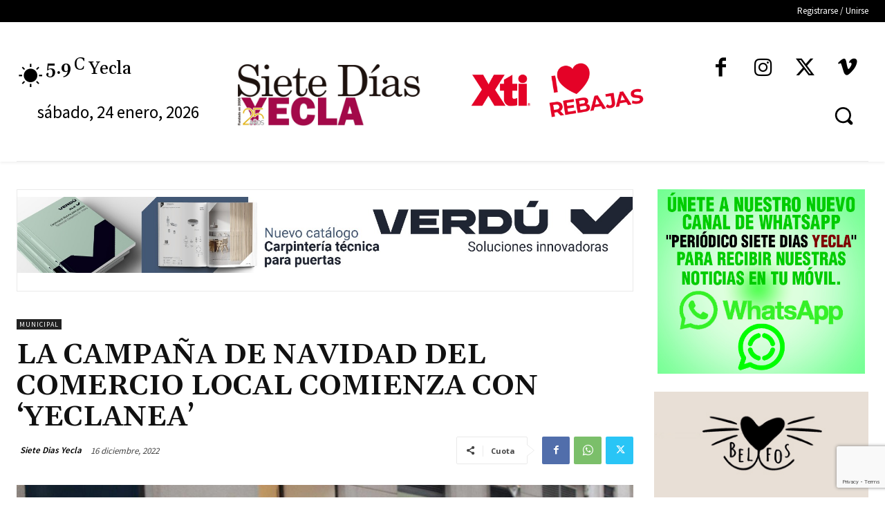

--- FILE ---
content_type: text/html; charset=utf-8
request_url: https://www.google.com/recaptcha/api2/anchor?ar=1&k=6LdN7XckAAAAABvXWwF3ia4MNN3umHlnFThrT4k8&co=aHR0cHM6Ly93d3cuc2lldGVkaWFzeWVjbGEuY29tOjQ0Mw..&hl=en&v=PoyoqOPhxBO7pBk68S4YbpHZ&size=invisible&anchor-ms=20000&execute-ms=30000&cb=ntq2n349j4o9
body_size: 48593
content:
<!DOCTYPE HTML><html dir="ltr" lang="en"><head><meta http-equiv="Content-Type" content="text/html; charset=UTF-8">
<meta http-equiv="X-UA-Compatible" content="IE=edge">
<title>reCAPTCHA</title>
<style type="text/css">
/* cyrillic-ext */
@font-face {
  font-family: 'Roboto';
  font-style: normal;
  font-weight: 400;
  font-stretch: 100%;
  src: url(//fonts.gstatic.com/s/roboto/v48/KFO7CnqEu92Fr1ME7kSn66aGLdTylUAMa3GUBHMdazTgWw.woff2) format('woff2');
  unicode-range: U+0460-052F, U+1C80-1C8A, U+20B4, U+2DE0-2DFF, U+A640-A69F, U+FE2E-FE2F;
}
/* cyrillic */
@font-face {
  font-family: 'Roboto';
  font-style: normal;
  font-weight: 400;
  font-stretch: 100%;
  src: url(//fonts.gstatic.com/s/roboto/v48/KFO7CnqEu92Fr1ME7kSn66aGLdTylUAMa3iUBHMdazTgWw.woff2) format('woff2');
  unicode-range: U+0301, U+0400-045F, U+0490-0491, U+04B0-04B1, U+2116;
}
/* greek-ext */
@font-face {
  font-family: 'Roboto';
  font-style: normal;
  font-weight: 400;
  font-stretch: 100%;
  src: url(//fonts.gstatic.com/s/roboto/v48/KFO7CnqEu92Fr1ME7kSn66aGLdTylUAMa3CUBHMdazTgWw.woff2) format('woff2');
  unicode-range: U+1F00-1FFF;
}
/* greek */
@font-face {
  font-family: 'Roboto';
  font-style: normal;
  font-weight: 400;
  font-stretch: 100%;
  src: url(//fonts.gstatic.com/s/roboto/v48/KFO7CnqEu92Fr1ME7kSn66aGLdTylUAMa3-UBHMdazTgWw.woff2) format('woff2');
  unicode-range: U+0370-0377, U+037A-037F, U+0384-038A, U+038C, U+038E-03A1, U+03A3-03FF;
}
/* math */
@font-face {
  font-family: 'Roboto';
  font-style: normal;
  font-weight: 400;
  font-stretch: 100%;
  src: url(//fonts.gstatic.com/s/roboto/v48/KFO7CnqEu92Fr1ME7kSn66aGLdTylUAMawCUBHMdazTgWw.woff2) format('woff2');
  unicode-range: U+0302-0303, U+0305, U+0307-0308, U+0310, U+0312, U+0315, U+031A, U+0326-0327, U+032C, U+032F-0330, U+0332-0333, U+0338, U+033A, U+0346, U+034D, U+0391-03A1, U+03A3-03A9, U+03B1-03C9, U+03D1, U+03D5-03D6, U+03F0-03F1, U+03F4-03F5, U+2016-2017, U+2034-2038, U+203C, U+2040, U+2043, U+2047, U+2050, U+2057, U+205F, U+2070-2071, U+2074-208E, U+2090-209C, U+20D0-20DC, U+20E1, U+20E5-20EF, U+2100-2112, U+2114-2115, U+2117-2121, U+2123-214F, U+2190, U+2192, U+2194-21AE, U+21B0-21E5, U+21F1-21F2, U+21F4-2211, U+2213-2214, U+2216-22FF, U+2308-230B, U+2310, U+2319, U+231C-2321, U+2336-237A, U+237C, U+2395, U+239B-23B7, U+23D0, U+23DC-23E1, U+2474-2475, U+25AF, U+25B3, U+25B7, U+25BD, U+25C1, U+25CA, U+25CC, U+25FB, U+266D-266F, U+27C0-27FF, U+2900-2AFF, U+2B0E-2B11, U+2B30-2B4C, U+2BFE, U+3030, U+FF5B, U+FF5D, U+1D400-1D7FF, U+1EE00-1EEFF;
}
/* symbols */
@font-face {
  font-family: 'Roboto';
  font-style: normal;
  font-weight: 400;
  font-stretch: 100%;
  src: url(//fonts.gstatic.com/s/roboto/v48/KFO7CnqEu92Fr1ME7kSn66aGLdTylUAMaxKUBHMdazTgWw.woff2) format('woff2');
  unicode-range: U+0001-000C, U+000E-001F, U+007F-009F, U+20DD-20E0, U+20E2-20E4, U+2150-218F, U+2190, U+2192, U+2194-2199, U+21AF, U+21E6-21F0, U+21F3, U+2218-2219, U+2299, U+22C4-22C6, U+2300-243F, U+2440-244A, U+2460-24FF, U+25A0-27BF, U+2800-28FF, U+2921-2922, U+2981, U+29BF, U+29EB, U+2B00-2BFF, U+4DC0-4DFF, U+FFF9-FFFB, U+10140-1018E, U+10190-1019C, U+101A0, U+101D0-101FD, U+102E0-102FB, U+10E60-10E7E, U+1D2C0-1D2D3, U+1D2E0-1D37F, U+1F000-1F0FF, U+1F100-1F1AD, U+1F1E6-1F1FF, U+1F30D-1F30F, U+1F315, U+1F31C, U+1F31E, U+1F320-1F32C, U+1F336, U+1F378, U+1F37D, U+1F382, U+1F393-1F39F, U+1F3A7-1F3A8, U+1F3AC-1F3AF, U+1F3C2, U+1F3C4-1F3C6, U+1F3CA-1F3CE, U+1F3D4-1F3E0, U+1F3ED, U+1F3F1-1F3F3, U+1F3F5-1F3F7, U+1F408, U+1F415, U+1F41F, U+1F426, U+1F43F, U+1F441-1F442, U+1F444, U+1F446-1F449, U+1F44C-1F44E, U+1F453, U+1F46A, U+1F47D, U+1F4A3, U+1F4B0, U+1F4B3, U+1F4B9, U+1F4BB, U+1F4BF, U+1F4C8-1F4CB, U+1F4D6, U+1F4DA, U+1F4DF, U+1F4E3-1F4E6, U+1F4EA-1F4ED, U+1F4F7, U+1F4F9-1F4FB, U+1F4FD-1F4FE, U+1F503, U+1F507-1F50B, U+1F50D, U+1F512-1F513, U+1F53E-1F54A, U+1F54F-1F5FA, U+1F610, U+1F650-1F67F, U+1F687, U+1F68D, U+1F691, U+1F694, U+1F698, U+1F6AD, U+1F6B2, U+1F6B9-1F6BA, U+1F6BC, U+1F6C6-1F6CF, U+1F6D3-1F6D7, U+1F6E0-1F6EA, U+1F6F0-1F6F3, U+1F6F7-1F6FC, U+1F700-1F7FF, U+1F800-1F80B, U+1F810-1F847, U+1F850-1F859, U+1F860-1F887, U+1F890-1F8AD, U+1F8B0-1F8BB, U+1F8C0-1F8C1, U+1F900-1F90B, U+1F93B, U+1F946, U+1F984, U+1F996, U+1F9E9, U+1FA00-1FA6F, U+1FA70-1FA7C, U+1FA80-1FA89, U+1FA8F-1FAC6, U+1FACE-1FADC, U+1FADF-1FAE9, U+1FAF0-1FAF8, U+1FB00-1FBFF;
}
/* vietnamese */
@font-face {
  font-family: 'Roboto';
  font-style: normal;
  font-weight: 400;
  font-stretch: 100%;
  src: url(//fonts.gstatic.com/s/roboto/v48/KFO7CnqEu92Fr1ME7kSn66aGLdTylUAMa3OUBHMdazTgWw.woff2) format('woff2');
  unicode-range: U+0102-0103, U+0110-0111, U+0128-0129, U+0168-0169, U+01A0-01A1, U+01AF-01B0, U+0300-0301, U+0303-0304, U+0308-0309, U+0323, U+0329, U+1EA0-1EF9, U+20AB;
}
/* latin-ext */
@font-face {
  font-family: 'Roboto';
  font-style: normal;
  font-weight: 400;
  font-stretch: 100%;
  src: url(//fonts.gstatic.com/s/roboto/v48/KFO7CnqEu92Fr1ME7kSn66aGLdTylUAMa3KUBHMdazTgWw.woff2) format('woff2');
  unicode-range: U+0100-02BA, U+02BD-02C5, U+02C7-02CC, U+02CE-02D7, U+02DD-02FF, U+0304, U+0308, U+0329, U+1D00-1DBF, U+1E00-1E9F, U+1EF2-1EFF, U+2020, U+20A0-20AB, U+20AD-20C0, U+2113, U+2C60-2C7F, U+A720-A7FF;
}
/* latin */
@font-face {
  font-family: 'Roboto';
  font-style: normal;
  font-weight: 400;
  font-stretch: 100%;
  src: url(//fonts.gstatic.com/s/roboto/v48/KFO7CnqEu92Fr1ME7kSn66aGLdTylUAMa3yUBHMdazQ.woff2) format('woff2');
  unicode-range: U+0000-00FF, U+0131, U+0152-0153, U+02BB-02BC, U+02C6, U+02DA, U+02DC, U+0304, U+0308, U+0329, U+2000-206F, U+20AC, U+2122, U+2191, U+2193, U+2212, U+2215, U+FEFF, U+FFFD;
}
/* cyrillic-ext */
@font-face {
  font-family: 'Roboto';
  font-style: normal;
  font-weight: 500;
  font-stretch: 100%;
  src: url(//fonts.gstatic.com/s/roboto/v48/KFO7CnqEu92Fr1ME7kSn66aGLdTylUAMa3GUBHMdazTgWw.woff2) format('woff2');
  unicode-range: U+0460-052F, U+1C80-1C8A, U+20B4, U+2DE0-2DFF, U+A640-A69F, U+FE2E-FE2F;
}
/* cyrillic */
@font-face {
  font-family: 'Roboto';
  font-style: normal;
  font-weight: 500;
  font-stretch: 100%;
  src: url(//fonts.gstatic.com/s/roboto/v48/KFO7CnqEu92Fr1ME7kSn66aGLdTylUAMa3iUBHMdazTgWw.woff2) format('woff2');
  unicode-range: U+0301, U+0400-045F, U+0490-0491, U+04B0-04B1, U+2116;
}
/* greek-ext */
@font-face {
  font-family: 'Roboto';
  font-style: normal;
  font-weight: 500;
  font-stretch: 100%;
  src: url(//fonts.gstatic.com/s/roboto/v48/KFO7CnqEu92Fr1ME7kSn66aGLdTylUAMa3CUBHMdazTgWw.woff2) format('woff2');
  unicode-range: U+1F00-1FFF;
}
/* greek */
@font-face {
  font-family: 'Roboto';
  font-style: normal;
  font-weight: 500;
  font-stretch: 100%;
  src: url(//fonts.gstatic.com/s/roboto/v48/KFO7CnqEu92Fr1ME7kSn66aGLdTylUAMa3-UBHMdazTgWw.woff2) format('woff2');
  unicode-range: U+0370-0377, U+037A-037F, U+0384-038A, U+038C, U+038E-03A1, U+03A3-03FF;
}
/* math */
@font-face {
  font-family: 'Roboto';
  font-style: normal;
  font-weight: 500;
  font-stretch: 100%;
  src: url(//fonts.gstatic.com/s/roboto/v48/KFO7CnqEu92Fr1ME7kSn66aGLdTylUAMawCUBHMdazTgWw.woff2) format('woff2');
  unicode-range: U+0302-0303, U+0305, U+0307-0308, U+0310, U+0312, U+0315, U+031A, U+0326-0327, U+032C, U+032F-0330, U+0332-0333, U+0338, U+033A, U+0346, U+034D, U+0391-03A1, U+03A3-03A9, U+03B1-03C9, U+03D1, U+03D5-03D6, U+03F0-03F1, U+03F4-03F5, U+2016-2017, U+2034-2038, U+203C, U+2040, U+2043, U+2047, U+2050, U+2057, U+205F, U+2070-2071, U+2074-208E, U+2090-209C, U+20D0-20DC, U+20E1, U+20E5-20EF, U+2100-2112, U+2114-2115, U+2117-2121, U+2123-214F, U+2190, U+2192, U+2194-21AE, U+21B0-21E5, U+21F1-21F2, U+21F4-2211, U+2213-2214, U+2216-22FF, U+2308-230B, U+2310, U+2319, U+231C-2321, U+2336-237A, U+237C, U+2395, U+239B-23B7, U+23D0, U+23DC-23E1, U+2474-2475, U+25AF, U+25B3, U+25B7, U+25BD, U+25C1, U+25CA, U+25CC, U+25FB, U+266D-266F, U+27C0-27FF, U+2900-2AFF, U+2B0E-2B11, U+2B30-2B4C, U+2BFE, U+3030, U+FF5B, U+FF5D, U+1D400-1D7FF, U+1EE00-1EEFF;
}
/* symbols */
@font-face {
  font-family: 'Roboto';
  font-style: normal;
  font-weight: 500;
  font-stretch: 100%;
  src: url(//fonts.gstatic.com/s/roboto/v48/KFO7CnqEu92Fr1ME7kSn66aGLdTylUAMaxKUBHMdazTgWw.woff2) format('woff2');
  unicode-range: U+0001-000C, U+000E-001F, U+007F-009F, U+20DD-20E0, U+20E2-20E4, U+2150-218F, U+2190, U+2192, U+2194-2199, U+21AF, U+21E6-21F0, U+21F3, U+2218-2219, U+2299, U+22C4-22C6, U+2300-243F, U+2440-244A, U+2460-24FF, U+25A0-27BF, U+2800-28FF, U+2921-2922, U+2981, U+29BF, U+29EB, U+2B00-2BFF, U+4DC0-4DFF, U+FFF9-FFFB, U+10140-1018E, U+10190-1019C, U+101A0, U+101D0-101FD, U+102E0-102FB, U+10E60-10E7E, U+1D2C0-1D2D3, U+1D2E0-1D37F, U+1F000-1F0FF, U+1F100-1F1AD, U+1F1E6-1F1FF, U+1F30D-1F30F, U+1F315, U+1F31C, U+1F31E, U+1F320-1F32C, U+1F336, U+1F378, U+1F37D, U+1F382, U+1F393-1F39F, U+1F3A7-1F3A8, U+1F3AC-1F3AF, U+1F3C2, U+1F3C4-1F3C6, U+1F3CA-1F3CE, U+1F3D4-1F3E0, U+1F3ED, U+1F3F1-1F3F3, U+1F3F5-1F3F7, U+1F408, U+1F415, U+1F41F, U+1F426, U+1F43F, U+1F441-1F442, U+1F444, U+1F446-1F449, U+1F44C-1F44E, U+1F453, U+1F46A, U+1F47D, U+1F4A3, U+1F4B0, U+1F4B3, U+1F4B9, U+1F4BB, U+1F4BF, U+1F4C8-1F4CB, U+1F4D6, U+1F4DA, U+1F4DF, U+1F4E3-1F4E6, U+1F4EA-1F4ED, U+1F4F7, U+1F4F9-1F4FB, U+1F4FD-1F4FE, U+1F503, U+1F507-1F50B, U+1F50D, U+1F512-1F513, U+1F53E-1F54A, U+1F54F-1F5FA, U+1F610, U+1F650-1F67F, U+1F687, U+1F68D, U+1F691, U+1F694, U+1F698, U+1F6AD, U+1F6B2, U+1F6B9-1F6BA, U+1F6BC, U+1F6C6-1F6CF, U+1F6D3-1F6D7, U+1F6E0-1F6EA, U+1F6F0-1F6F3, U+1F6F7-1F6FC, U+1F700-1F7FF, U+1F800-1F80B, U+1F810-1F847, U+1F850-1F859, U+1F860-1F887, U+1F890-1F8AD, U+1F8B0-1F8BB, U+1F8C0-1F8C1, U+1F900-1F90B, U+1F93B, U+1F946, U+1F984, U+1F996, U+1F9E9, U+1FA00-1FA6F, U+1FA70-1FA7C, U+1FA80-1FA89, U+1FA8F-1FAC6, U+1FACE-1FADC, U+1FADF-1FAE9, U+1FAF0-1FAF8, U+1FB00-1FBFF;
}
/* vietnamese */
@font-face {
  font-family: 'Roboto';
  font-style: normal;
  font-weight: 500;
  font-stretch: 100%;
  src: url(//fonts.gstatic.com/s/roboto/v48/KFO7CnqEu92Fr1ME7kSn66aGLdTylUAMa3OUBHMdazTgWw.woff2) format('woff2');
  unicode-range: U+0102-0103, U+0110-0111, U+0128-0129, U+0168-0169, U+01A0-01A1, U+01AF-01B0, U+0300-0301, U+0303-0304, U+0308-0309, U+0323, U+0329, U+1EA0-1EF9, U+20AB;
}
/* latin-ext */
@font-face {
  font-family: 'Roboto';
  font-style: normal;
  font-weight: 500;
  font-stretch: 100%;
  src: url(//fonts.gstatic.com/s/roboto/v48/KFO7CnqEu92Fr1ME7kSn66aGLdTylUAMa3KUBHMdazTgWw.woff2) format('woff2');
  unicode-range: U+0100-02BA, U+02BD-02C5, U+02C7-02CC, U+02CE-02D7, U+02DD-02FF, U+0304, U+0308, U+0329, U+1D00-1DBF, U+1E00-1E9F, U+1EF2-1EFF, U+2020, U+20A0-20AB, U+20AD-20C0, U+2113, U+2C60-2C7F, U+A720-A7FF;
}
/* latin */
@font-face {
  font-family: 'Roboto';
  font-style: normal;
  font-weight: 500;
  font-stretch: 100%;
  src: url(//fonts.gstatic.com/s/roboto/v48/KFO7CnqEu92Fr1ME7kSn66aGLdTylUAMa3yUBHMdazQ.woff2) format('woff2');
  unicode-range: U+0000-00FF, U+0131, U+0152-0153, U+02BB-02BC, U+02C6, U+02DA, U+02DC, U+0304, U+0308, U+0329, U+2000-206F, U+20AC, U+2122, U+2191, U+2193, U+2212, U+2215, U+FEFF, U+FFFD;
}
/* cyrillic-ext */
@font-face {
  font-family: 'Roboto';
  font-style: normal;
  font-weight: 900;
  font-stretch: 100%;
  src: url(//fonts.gstatic.com/s/roboto/v48/KFO7CnqEu92Fr1ME7kSn66aGLdTylUAMa3GUBHMdazTgWw.woff2) format('woff2');
  unicode-range: U+0460-052F, U+1C80-1C8A, U+20B4, U+2DE0-2DFF, U+A640-A69F, U+FE2E-FE2F;
}
/* cyrillic */
@font-face {
  font-family: 'Roboto';
  font-style: normal;
  font-weight: 900;
  font-stretch: 100%;
  src: url(//fonts.gstatic.com/s/roboto/v48/KFO7CnqEu92Fr1ME7kSn66aGLdTylUAMa3iUBHMdazTgWw.woff2) format('woff2');
  unicode-range: U+0301, U+0400-045F, U+0490-0491, U+04B0-04B1, U+2116;
}
/* greek-ext */
@font-face {
  font-family: 'Roboto';
  font-style: normal;
  font-weight: 900;
  font-stretch: 100%;
  src: url(//fonts.gstatic.com/s/roboto/v48/KFO7CnqEu92Fr1ME7kSn66aGLdTylUAMa3CUBHMdazTgWw.woff2) format('woff2');
  unicode-range: U+1F00-1FFF;
}
/* greek */
@font-face {
  font-family: 'Roboto';
  font-style: normal;
  font-weight: 900;
  font-stretch: 100%;
  src: url(//fonts.gstatic.com/s/roboto/v48/KFO7CnqEu92Fr1ME7kSn66aGLdTylUAMa3-UBHMdazTgWw.woff2) format('woff2');
  unicode-range: U+0370-0377, U+037A-037F, U+0384-038A, U+038C, U+038E-03A1, U+03A3-03FF;
}
/* math */
@font-face {
  font-family: 'Roboto';
  font-style: normal;
  font-weight: 900;
  font-stretch: 100%;
  src: url(//fonts.gstatic.com/s/roboto/v48/KFO7CnqEu92Fr1ME7kSn66aGLdTylUAMawCUBHMdazTgWw.woff2) format('woff2');
  unicode-range: U+0302-0303, U+0305, U+0307-0308, U+0310, U+0312, U+0315, U+031A, U+0326-0327, U+032C, U+032F-0330, U+0332-0333, U+0338, U+033A, U+0346, U+034D, U+0391-03A1, U+03A3-03A9, U+03B1-03C9, U+03D1, U+03D5-03D6, U+03F0-03F1, U+03F4-03F5, U+2016-2017, U+2034-2038, U+203C, U+2040, U+2043, U+2047, U+2050, U+2057, U+205F, U+2070-2071, U+2074-208E, U+2090-209C, U+20D0-20DC, U+20E1, U+20E5-20EF, U+2100-2112, U+2114-2115, U+2117-2121, U+2123-214F, U+2190, U+2192, U+2194-21AE, U+21B0-21E5, U+21F1-21F2, U+21F4-2211, U+2213-2214, U+2216-22FF, U+2308-230B, U+2310, U+2319, U+231C-2321, U+2336-237A, U+237C, U+2395, U+239B-23B7, U+23D0, U+23DC-23E1, U+2474-2475, U+25AF, U+25B3, U+25B7, U+25BD, U+25C1, U+25CA, U+25CC, U+25FB, U+266D-266F, U+27C0-27FF, U+2900-2AFF, U+2B0E-2B11, U+2B30-2B4C, U+2BFE, U+3030, U+FF5B, U+FF5D, U+1D400-1D7FF, U+1EE00-1EEFF;
}
/* symbols */
@font-face {
  font-family: 'Roboto';
  font-style: normal;
  font-weight: 900;
  font-stretch: 100%;
  src: url(//fonts.gstatic.com/s/roboto/v48/KFO7CnqEu92Fr1ME7kSn66aGLdTylUAMaxKUBHMdazTgWw.woff2) format('woff2');
  unicode-range: U+0001-000C, U+000E-001F, U+007F-009F, U+20DD-20E0, U+20E2-20E4, U+2150-218F, U+2190, U+2192, U+2194-2199, U+21AF, U+21E6-21F0, U+21F3, U+2218-2219, U+2299, U+22C4-22C6, U+2300-243F, U+2440-244A, U+2460-24FF, U+25A0-27BF, U+2800-28FF, U+2921-2922, U+2981, U+29BF, U+29EB, U+2B00-2BFF, U+4DC0-4DFF, U+FFF9-FFFB, U+10140-1018E, U+10190-1019C, U+101A0, U+101D0-101FD, U+102E0-102FB, U+10E60-10E7E, U+1D2C0-1D2D3, U+1D2E0-1D37F, U+1F000-1F0FF, U+1F100-1F1AD, U+1F1E6-1F1FF, U+1F30D-1F30F, U+1F315, U+1F31C, U+1F31E, U+1F320-1F32C, U+1F336, U+1F378, U+1F37D, U+1F382, U+1F393-1F39F, U+1F3A7-1F3A8, U+1F3AC-1F3AF, U+1F3C2, U+1F3C4-1F3C6, U+1F3CA-1F3CE, U+1F3D4-1F3E0, U+1F3ED, U+1F3F1-1F3F3, U+1F3F5-1F3F7, U+1F408, U+1F415, U+1F41F, U+1F426, U+1F43F, U+1F441-1F442, U+1F444, U+1F446-1F449, U+1F44C-1F44E, U+1F453, U+1F46A, U+1F47D, U+1F4A3, U+1F4B0, U+1F4B3, U+1F4B9, U+1F4BB, U+1F4BF, U+1F4C8-1F4CB, U+1F4D6, U+1F4DA, U+1F4DF, U+1F4E3-1F4E6, U+1F4EA-1F4ED, U+1F4F7, U+1F4F9-1F4FB, U+1F4FD-1F4FE, U+1F503, U+1F507-1F50B, U+1F50D, U+1F512-1F513, U+1F53E-1F54A, U+1F54F-1F5FA, U+1F610, U+1F650-1F67F, U+1F687, U+1F68D, U+1F691, U+1F694, U+1F698, U+1F6AD, U+1F6B2, U+1F6B9-1F6BA, U+1F6BC, U+1F6C6-1F6CF, U+1F6D3-1F6D7, U+1F6E0-1F6EA, U+1F6F0-1F6F3, U+1F6F7-1F6FC, U+1F700-1F7FF, U+1F800-1F80B, U+1F810-1F847, U+1F850-1F859, U+1F860-1F887, U+1F890-1F8AD, U+1F8B0-1F8BB, U+1F8C0-1F8C1, U+1F900-1F90B, U+1F93B, U+1F946, U+1F984, U+1F996, U+1F9E9, U+1FA00-1FA6F, U+1FA70-1FA7C, U+1FA80-1FA89, U+1FA8F-1FAC6, U+1FACE-1FADC, U+1FADF-1FAE9, U+1FAF0-1FAF8, U+1FB00-1FBFF;
}
/* vietnamese */
@font-face {
  font-family: 'Roboto';
  font-style: normal;
  font-weight: 900;
  font-stretch: 100%;
  src: url(//fonts.gstatic.com/s/roboto/v48/KFO7CnqEu92Fr1ME7kSn66aGLdTylUAMa3OUBHMdazTgWw.woff2) format('woff2');
  unicode-range: U+0102-0103, U+0110-0111, U+0128-0129, U+0168-0169, U+01A0-01A1, U+01AF-01B0, U+0300-0301, U+0303-0304, U+0308-0309, U+0323, U+0329, U+1EA0-1EF9, U+20AB;
}
/* latin-ext */
@font-face {
  font-family: 'Roboto';
  font-style: normal;
  font-weight: 900;
  font-stretch: 100%;
  src: url(//fonts.gstatic.com/s/roboto/v48/KFO7CnqEu92Fr1ME7kSn66aGLdTylUAMa3KUBHMdazTgWw.woff2) format('woff2');
  unicode-range: U+0100-02BA, U+02BD-02C5, U+02C7-02CC, U+02CE-02D7, U+02DD-02FF, U+0304, U+0308, U+0329, U+1D00-1DBF, U+1E00-1E9F, U+1EF2-1EFF, U+2020, U+20A0-20AB, U+20AD-20C0, U+2113, U+2C60-2C7F, U+A720-A7FF;
}
/* latin */
@font-face {
  font-family: 'Roboto';
  font-style: normal;
  font-weight: 900;
  font-stretch: 100%;
  src: url(//fonts.gstatic.com/s/roboto/v48/KFO7CnqEu92Fr1ME7kSn66aGLdTylUAMa3yUBHMdazQ.woff2) format('woff2');
  unicode-range: U+0000-00FF, U+0131, U+0152-0153, U+02BB-02BC, U+02C6, U+02DA, U+02DC, U+0304, U+0308, U+0329, U+2000-206F, U+20AC, U+2122, U+2191, U+2193, U+2212, U+2215, U+FEFF, U+FFFD;
}

</style>
<link rel="stylesheet" type="text/css" href="https://www.gstatic.com/recaptcha/releases/PoyoqOPhxBO7pBk68S4YbpHZ/styles__ltr.css">
<script nonce="dmtDPhZp8uBll72ouf7kqw" type="text/javascript">window['__recaptcha_api'] = 'https://www.google.com/recaptcha/api2/';</script>
<script type="text/javascript" src="https://www.gstatic.com/recaptcha/releases/PoyoqOPhxBO7pBk68S4YbpHZ/recaptcha__en.js" nonce="dmtDPhZp8uBll72ouf7kqw">
      
    </script></head>
<body><div id="rc-anchor-alert" class="rc-anchor-alert"></div>
<input type="hidden" id="recaptcha-token" value="[base64]">
<script type="text/javascript" nonce="dmtDPhZp8uBll72ouf7kqw">
      recaptcha.anchor.Main.init("[\x22ainput\x22,[\x22bgdata\x22,\x22\x22,\[base64]/[base64]/[base64]/bmV3IHJbeF0oY1swXSk6RT09Mj9uZXcgclt4XShjWzBdLGNbMV0pOkU9PTM/bmV3IHJbeF0oY1swXSxjWzFdLGNbMl0pOkU9PTQ/[base64]/[base64]/[base64]/[base64]/[base64]/[base64]/[base64]/[base64]\x22,\[base64]\\u003d\x22,\[base64]/w47Dv8KGwoTCkcKUw5jCvE9JUi0WBCV7Ux1tw6vCtcKZAcOzbyDCt23DmMOHwr/DmTLDo8K/wq1NEBXDvR9xwoFWGMOmw6sKwqV5PWvDjMOFAsOOwppTbRY1w5bCpsOrGxDCksOyw7/[base64]/CoCgvwqrCnRvCjMKdw43Dn8OGGMO5w4bDtsKqcxwqMcKQw4zDp014w5/DvE3DiMKFNFDDkUNTWUUMw5vCu1rCjsKnwpDDrFpvwoEsw4Vpwqc0SF/DgAPDu8KMw4/DvsKvXsKqZkx4bhPDvsKNESzDm0sDwojCrm5Cw5onB1RddDVcwo3CpMKULwcMwonCglhEw44PwqXCtMODdRPDq8KuwpPCtX7DjRV4w4nCjMKTMcKTwonCncOsw7pCwpJjKcOZBcK+B8OVwovCocKtw6HDiWvCpS7DvMOMZMKkw77CkMKFTsOswqklXjLCoS/[base64]/[base64]/DjsKNw7Zvd287wqnDtcK2w6LCnFXCscOmAWMawo7DsEoDP8KCwpXDlcOLScOIBcKSwqTCp3pRMVzDpz3CtMOwwpbDmX/CosKRHgfCucKow6sOZVrCqG/DjC3DnA3CrWt7w57CjVJtWA8tVsKdYzIkczjCu8KdR10mZcOvTcOmwoEdw555YMKzUkcqwoXCmMKHCj3DtsK5BMK2w4l9wpg1IjxDwqXDqyPDii1cw4BDw4QWAMOKwrRZQzjCmMK8THEUw6TCqcKaw6rCk8OYwpzDgmPDqAzCknrDj1HDpsOrd2/CqlscIcKqw4Qlw7DDhm/DvcOOFEDDsHrDocOXdMOTG8Kpwp7DiEVww5MOwqcoPsK0wrh+wpjDhEbDq8KfKmrCkykNa8OpVnLDiVYILnVxc8Ktwp3Ci8OPw6ZUNHHCp8KuYxFuw78vDVDCmF/Co8KpbMKDGcOXTMK0w5zClArDq1TDr8KJw45sw75WEcKRwp/CgC/DrFPDu37DhVTDugHDg1/DuChyflXDq3tYSRUAbMKzXGjDqMKIwpbCv8KFwoJLwocCw6DDiRLDmyclN8KrJERvbTvDkMOtEDDDnsOIwq/DjDNYPXnCusK5wptiX8KBwroHwoZxecK3NgYGCcOAw7tOSn57wqo5bcO3wo4Xwo56FcOhZg3DssOYw6QYw73Cj8OLBsKXwpNJScKuVn/[base64]/wqXChGHCpcKyfMKcWllCKjjDvMOlw4fDmm3CnHnDvMOqwo03JsOEwr3CvBbCsyc6w45FNMKaw4HCv8KSw7HCqMOJcizDkMOmIxLClTt8MMKNw4ElCkJwHRQQw65xw5YfQH8/[base64]/CkEnCgwnDg8K4w5AfbMKGesKtwqdLBBzCnUzCinwzw6N2GCfDh8Kqw63DnSsHKQhowqxAwoB4wr5lPBXDnUfDo1J2wqhhw7w+w4x6wovDqXTDn8K0wq7DvcKuUxM8w43Dvw3DjcKJwqHCmw7CuEcCTmEKw5fDiR/DvS5IMMOsUcOaw4cUbcOnw6bCvsKPPsOsanpEOR4uYcKoT8OKwotVNW/Cs8OVw6cCASIiw651TQPCnnPCilQVwpPDi8OBPyXCkgUsXMOpJcOww5PDiRI+w4JLwp7ClhplBsO9wo/[base64]/Cgi/CgMK1wqdNVMKpP19ew7jCjMO/[base64]/[base64]/wpUiwrjCpcKcOcOLY8K8wrI4clbCmjpJKsK4fsO1HMO2wroqd0/CjcOaEMKDw4nDncKGwo8pdFJzw4/Cm8OcJMOzwrtyVETDrV/CiMOxcsKtNX0Iwr3DocK3w6A4dsOzwrdqDMOBw4JmDcK/w69nVMOBZjcBwrhmw5/[base64]/Dn2bDglzDh0p3MMKZRgQ1w6XDhMK0w4JKwroPGMO0Y27Dsg7CrMO3w61leADDocKEwrRiZ8KbwrDCtcKIcsKbw5bCrAQXw4nDg2lGCsOMwrvCocOPB8KtJMO+w4ggX8Oew5ZzUMK/[base64]/CosOHC8Ovw7vCu8OeKF8Nw5lnwpUuXMODAMK/[base64]/[base64]/[base64]/[base64]/w5vCo8OEw5/CvMOow5dKwqAFwqTDvXxGw7bDpFMewqDDjcKLwoJYw6zCtzAjwrbClULDnsKswqkOw5QsW8OpJQ99wofDiT3CnXTDl3HDhl7Cg8KjEVt+wocdw5/CoTnCm8Osw5kqwrZucMK6wpXCj8Kewq3CnGEyw5rCtMK+IkQ/wozCmAp5Rm1Bw7jCv0ITEELCsy7DhzDCi8OcwojCljXDiVDDuMKiCG8IwqXDtcKZwqTDnMOxNsOCwrYnUHrDqXsnw5vDtg4NCMKJQcKYCwXCo8OxNsO1QcKNwoEcw6bClHfCl8KmX8KQfMOBwokEMcOOw4UAwqjDv8OkYHQfccKjw6RkX8K/bmHDqcO7wpMNYsOBwpjCoxHCt0MWw6Mywo9XU8KAVMKoOhPCn3BdcMKuwrnDt8KZw4vDlMOYw5nChQnCiWLCp8KCwrPDgsKYw7XCrjjDk8KqFcKDN1fDlsO2w7HDi8OGw7/DnMODwrMJa8KRwrdgEFYowqpzwr0CFsKEwq7DtlvDscKow4jClMKLMl5Pwr4awr7Ct8Oxwp49DsKOMF/DrMOhwpHCqsODwqnCli3DhTbCn8Oew4zDrMOMwoQbwohLNsOQwr8lwpxPFcOzwppNbsOQw5saccKgwoM9w5VMw7LDjwLDngTDoG3ClcO/asKCw6VNw6/[base64]/Cvm4bw7kQw7RzbWzClzY8w7zDisO5GsKkw5RKCwN0GQTDscKBGFTCrcOyPHNTwqHCj19qw4nDiMOqVMObw7nCgcKqSHsGGcOpw6wbdcKWcAZ6ZMObwqfDkcKbw47CgMKmKMKUw4MDN8KHwrzClj7DgMO+bEnDhBMTwqNYwp/Dq8Ogw6ZSX2HDk8O/MA1WEm1hwrvDnBcwwobDtsOWCcOkFXoqwpMYGMOiw4TCvsOXwpnCn8OLfQZTGCRtJVkowqvDr3RDYcOwwpkDwoM8H8KMEMKfG8Kxw7DDlsKGGMO0wpXCk8O/w6Idw6MVwrcTYcOxSAVBwoDCksOwwpTCl8Oqwr/Dn0rDvmjDlsKWw6JkwpjCicOAfcKowpkkSsOdw4XDoTgwM8KKwpwAw40ywojDu8KOwoFuLMKhScKYwqHDvA3Cr0TDkldVQx0CFyzCmsKUO8OFC35FBUXDkCFRVCUTw4klYG/[base64]/DqsKje1LDtMO6CjTCt8OyHBPCm2w2wqbCnCXDmWt4w7shV8O4G2F8w4bCgsKDw4vCq8Kfw4XDkz1HIcKbwozCksKBKBdYw6LCtT1Uw4vDtRZVw7/DmsOyMk7Du2LCi8KRfmdyw4nCs8Kww4sPwonDgcOMw7stwqnCiMOGcg5BUQELIMKiw7TDsUUXw7oBFXnDr8O/OcKnEcOlbF1pwp7CiA5VwrTCqR3CscOrw5UdZcO4wq5XVMKjScKzw48Lw4zDpsKMX1PCrsK5w7fDscOywrzCpMKIdSQDw5YOfVnDkcK0wrHCgcOtw6jDncKrwpHCoRLCmV5HwpHCp8K7GQUFeiLDvGNUwqLCgMORwqfDlnvDpMKuw41uw4/CkMKIw5ZLXsOiwr7CuhrDsirDj0ZYehDDrUMfbjQMwrlwVcOIeD4hXBrDkcOdw6ssw7wew7zCswXDoErDh8KVwoPCscKbwqAqDMOyc8K3BVd7NMKWw5bCtR5QDAnDo8KuAQLCscKdwrFzwoXCuBDDkG/CmmPDiF/Cg8O0EcK3csOOH8OAKcKxDH8Sw4MNw5BVRsOrE8OTBSE5wp/[base64]/[base64]/DqcKcwrxpwrBEHMK8wq7Ds8KkOsOIF8Kxwq7CpcKFw7NdwobCvsKGw5IsVsK4YcOadcOHw7rCh23Cn8OQdRPDkkzChG46wqrCqcKAMcOSwrA7wroUPX0SwpAQVcKSw4gYGmkww4MYwrnDkU3Dj8KfC1Ixw5rCqyxADMOGwprDnsOlwpLCgWfCv8K/[base64]/CvCg2w4V7e39wEnvDjMOuRcKCw7lSw4fChRHDuVjDhkVKXcKERVEAT19xecK2B8Ofw5LCiwvCisKGw45qwpTDuhfDkcOZd8OXB8OmBFluU2Aqw5A3NXzCiMOhUkhvw4HCqUUcY8OJWxLDkwLCsDRwNMOuYifDosKYw4XChXMLw5DDowZ3YMOWAH16Vl/CoMKxwqFRfC7DocKswrPCmsO7w78KwonDhsOuw4rDnXvDhMKww5jDvB7CiMKdw5TDu8O5PEnDsMKcFsOYwqgYQsKsIMO5HMKoERYJwq0RfsOdM3TDqkbDgH/Ci8OHID3Ck1zCjcOuw53DnmLCucO2w6oLEX96w7Vvw7NFwqzDgMKOCcOkEsKvfE/CncKcZMOgYStLwrPDksK1wo7DsMK5w7rCmMKzwoM7wpDCiMOnecOED8Oaw5dkwpYxwoYGD2jDu8OIWcOpw5UMw5BBwp8/CRpDw4tdw5t7D8OxPVtdwq/DmMOxw63DmsKebQDDkDXDgQnDpnfCuMKmA8OYAi/DlMO1BsKAwq9BEiXDpmXDpRjDtRcTwrXCkRoewq/[base64]/wowvYsO3L8K5XGBMw5fDumsTw7tWUXfDksKeXmtPwrNMw4fCpcKHw4sSwqvCt8O5ScK7w7Y5bh5SEDtQdsO4PMOzwo8jwpsZw5ddZ8OwQQVsDWU5w5vDr2vDn8OhCSo7WWUZw7fDuUBnSXFPCkzDiVXCrgMVYH8iwobDgRfCgSpDXUwJUBoCEcKvw4kXVQ/DtcKAwqEvwqQQQsKcHsKLKEFPHsOWw5tvwr5ew4PCq8OQYsOQUlbCicOqIcKFwrTDsAlxw77CrH/CnRzDosOLw7XDicKQwrIDw6FuVjUgw5InWD46wqLDmMKNb8Kew43CucONw7IMPcOrIxgDwrwBGcKkwrg1w5dgIMKYw5J7woUlw4DDocK/DiHDsCTCncOXw7nCly5lBMOZwqzDiykNDyzDmXYzw7E9CcOpw7xCR0LDrsKuTyIzw4J8WcOyw5fDhcKMHsKxV8KlwqfDv8KnFQpKwrcFY8KedcOYwrnDlG3Cr8Olw5nCtxARf8OEBQnCowJKw75GeTV5wq/CuBBpw7/CoMOhwpUXBcOjwozDgcK/AcOmwpTDkcKFwrXCgjTCkX9LXRfDs8KkDnZDwr7DpsKywpxGw6TDtsOrwqvClmpJUWRNwog6wp/CoQ4ow5cOw6QJw7PDrcOZXcKILcORwpPCrMKewq3CoH5pw7HCjsOSQR0DL8OZCzrDvhLCow3CrsK3esKtw7LDuMO6V3XCpMKaw7Y4J8OLw4PDiXnCmcKqLFXDpGjCkRjDs27DjcOGw7FQw7XCki/[base64]/wovDjV13wpjCiE1OwrnCmQVWf8K+w6DDmcKOwrzDowoDLXLCq8O+Typ7dMKUGQTCsCjCtcOiRyfCtQgUenjDhzfCh8O4wobDtsOrFUXCuAwswojDswUZwq/CvsK8wqdGwqzDoXJ3WRHDi8OVw6hvG8O8wq3DnGbDtMOdRxDCqEt1wobCq8K6wqMFwrAxGcKkJkx5a8KKwpgvZcOmcMOmwoLCg8K1w7PDmj9WPMKpTcKFQV3Cg1pVw4MrwrQfaMOdwpfCriDCqklaRcOwS8KOwoQ/IXETIHs3dcK4wrfClgHDusKkwojCugIuCwkrbDh/w4cNw7rCh1VywpLDuzDCglPDgcOpPcOgMsKiwrFFRQDDscK3bXjDmsOQwpHDsDXDqUM0wo3CuzUmw4DDvkrDjMO3wpFAwpTDisKDw7tIwr1Twq5Rw41qMMKOIsKFZ0PDvcOhb3kPYMO/w4scw7HDrU/CsgJQw4PChsOzwrRJPMKhNHfDrsKoaMOlWjTCmXLDk8K9ag1LLAPDmcOoZU7CrcOUwrnDlBPCvhvCkMK4wrd3MR4MCcKaQFNCwocXw71pZ8K/w75ecUjDtsO2w6rDmsKlU8OgwoFWfhLCgFDCgcK6VcOxw73Dv8Kdwr3Co8O7wrbCsGljwrEMZT7CnhpXcnTDkSXCtsO8w4rDt10kwrdzwoMvwpgQesKMSMOOQxLDiMKwwrF/[base64]/[base64]/w7cESMOPwqLCh1hzQSTCviQIwqASwr/DkGXDjgsXw5lRwoTDjkXDqcKiR8KdwpHCiCtVwpTDsV5odcKIWnsVw6x+w6EOw6Z/[base64]/[base64]/CrsKLScKRwq7Cv8KlbjXDp8KZNhvCv8Kpw4DCksOIwptpYMOFwpdrDFrCu3fCpwPDtMKWccK2GcKcXE1Ywr/DnTB9wpLDtx9dQcOjw48YBEAGwq3DvsOdXsKTBxAqcVnDrsKIw6s8w5jDmknDkEDCgA/CpGlWw7rDvsOuw5otOcOqw4nCrMKyw5wfa8KYwrDCp8K6bsOMSMOiw75nASVGw4jDjEfDjsOkfMOfw59Swq9vBMK8WsOdwqYxw6g0TEvDiDpsw4fCvjsMw7coOSbCo8K9w7fCvGXChBFHWcKxfAzCpsOowpvCl8Oiwo/[base64]/w6DCmsO6wqFSUsOWcMOxCV3CssKLw41Hw6lHJztNXsKxw70hw5h3w4QUUcKTw4ouwq91bMOVB8Ojwrw7wpDCgF3CtcK5w6vDq8OiFBweZ8OTZGrCqsK0wpg1wrHCq8OuFMKjwq3CtMOXwoUGSsKQw60hRz/DjgEGfsK2w7/[base64]/wpU2eERAdsKkw4sNGlhXw7bCgzAjwo3Dq8O8XABZwoARw5LDvsOcOMOjw7DDqmIhw6vDm8O4SFXCocK1w6TClxIYKXRLw59VIMOWVAbCggXDgsK8DMK4AcOuwozDkwjCvcOUQcKkwrPCjsKyDsOEwqltw5jCiyVTccOrwolIOA/CtVfCksKZwpTDkcOrw61Ewr3CnAFZPMOewqFZwo9Lw49cw4TCjMKYM8KJwrPDucKBWUxyZ1zDuh9JEsORwrIpRjYQd27Ct0DDvMKRwqEfFcKEwqkaYMOEwoXDr8KvUcO3woViwqljwq7ClELCknrDq8O/[base64]/ChMOmw7JsVcKJU8OHE8K/wpfCncO1RWFXw4s3w6YkwpvCjgrCj8KhFcOEw73Dn3kDwqtew55ewrFXw6HDr0TDpynCjFdCwr/Cq8ODwr3CinXCtsKnwqbDlArDjkHCny/DjcOWbWXDgRjCusOfwpHCm8KiHcKlXcO8HcOdGMOSw4nChMOYwqjCk0EmJQwCT01tfMKACsOFw5/[base64]/[base64]/wrwPFMKqTHAFHsKaSMOJwqwGcMKkFCDDvMKnw6PDisOjAMOxYQLDrsKEw5vCmRnDkcKAw5V/w6USwq/Dv8KNw6E9Yj8oYMKuw49hw43CrQMrwqYjEMKlw7MuwrMcIMOLVMKVw5vDv8KbM8Khwo0Uw5rDmcKcPj8lGsKbDBTCu8Ocwoc4w4BuwrEwwoHDu8OfWcK/w4bCn8KTw608S0bDk8Kfw6rChcONAmpowrLDqMKyF0DDv8OUwqjDkMK6w6bCoMKowp4Uw6fCpsORV8OQYMKBOBXDjw7Ck8KHTXLCu8Omw5bCsMOyUUs1DVY4w61jwppDw61JwrBfV33CimDCjSXCoG12C8O0Ej02wrIrwoLDmwvCp8Ovwot5R8K/[base64]/[base64]/[base64]/w5LDicOhw64dw5dmwp3DpcOAJ8ONwp9oagDDgsOMIcObwo4cw7syw7PDgcOCwqwUwpLDm8K9w6JKw4fDusK5wo/CicK+w618LEXCicOpBcO7wprDo1R3wpzDhlZnw7gpw7Y2F8KZw4Y2w7N2w5TCsB5EwobChsOUR3nCiUgfMSASw7p6HsKZcCcyw4JEw6PDiMOjEMKcRMKhQhDDgsKESjPCo8K7J3U2EcKgw63DvyjDr1E9JMKTYhrCjcOrZWIQZsOJwpvDusOyOxRswp/DpwLDk8K5wr/Ck8OCw74UwoTCnCAKw5pSwpxuw60xXibCrcK9woEYwqNfP34Rw6oCKcKUw5LDnxsFG8OReMKPLcK/w6/DkcOSWcKyKsOww4rCjgvDiXLClBLCs8K8wpnCicK6EVvDs1Y6S8OJw6/ConVHcwd2OGFoScKnwoJ9ATY9KHZzw6cAw5oowrVXC8Oxw5AtDcObwokqwqbDmsOnBFIfHgfCpz9Mw7rCvMKXbEkMwqEqdMOCw5fDvXrDvSchw7gPHMOJG8KLIg/DoCTDmsOAwqTDi8KEIxwuRlNnw4Icwr58w4DDjMOgCmDCjMKHw7d3FT1Ww79Gw6PCucO/w6IQOMOowpjDuRPDnyBdF8OqwoB4MMKgaWvDrcKEwqlqworCk8KYShXDncOLwoMlw4Ypw43CswswT8KxOBlNTGTCsMK9LB0KwrjDosK0IcOow7/CjTo1A8KOScK9w5XCqmAkXH7Cpj5vWMO7GcKaw6AOLTjCsMK6SxJvWCMtQz5OM8OqIFDDhD/[base64]/CvcO3wptFeMKGc8Kjw5jDlyjCocKlwq1xN8Kef05dw5Qfw50KG8OqIyEcwrYqGMKZGcOgdCnCqmFifMK1NyLDmBFCAcOYRcOswoxuFsO8dMOea8OAw58RUQo2SAHCsmzCrD3Cv1tFAl/DgcKCwpXDpMOEEBDCvzLCscO+w7fDtgTDvsOVw4xBalzCkF8xb2zClMKKbWxfw73CtsKTUUxtf8K8TmHDmcKxQmLCqsKGw7F7N1FZFsKSDMK+FhtHCELDuFDCpT5Uw6/Cn8KTw6lkXwTCiXBmC8Kbw6rCgDLDsUbCnsOaacK0wrRCLsKXGSl2w59hGMO1GCdkwpXDkUovckhLw67DhmImwpodw40YZUAuFMKnw6dBw7V0dMKxw5tCBcKtL8OgBRzDjsKBb1JKwrrCpsK4UxIjDjzDscO2w41GDRQZw5EXwrTDosO/dMOyw4dsw5PDlXvDjMKzwpDDicOSQ8KDdMKjw5jDmMKNecK7TMKKwqTDmHrDhHTCtWp7PS3DgcO9wpvDnjjCnsOZwpZQw4XDhlYmw7TDmxEZXMKeYlrDmRvDiQXDvg7CjsKCw5UqX8KPPMOQTsKJOcOBw5jCqcKvw7Zsw65Xw7g/XkPDjkHDssKpQcKHw547w7vDpknDjsOHA3QkH8OPDcKeDkDCicOlFxQBFMO7wr52ME3DhHFnwp0CacKaI3Ntw6/[base64]/CqVNjZW16NcO+wrTDtHhtw6ItIcKKIMO/wovDvkPCizfCt8OvTMOYeDfCo8KywoLChlMqwqZXw7cnBMKDwrcZVj3Cl0geVB0IbMKkwrzCtgFzQWoowqvCsMOQCcO4woDDv1HCjUDCoMOSwp9dd24Fw70VE8KMMcOAw77DpUNwXcKrwpxDc8OZw7LDqz/CslvCvXY8KMO+w608wrlJwpxcLQTDq8ONC38FHcOCSl45wog1OEzDlMKywpEXUsONwr0Vw5jDj8Kcw55qw6TDrR7DlsO+wpMVw5zDj8K/wpxdwo8YX8KWOcKkFT0LwqbDvsO/w5rDrlDDmD0ewrHDj2oELsKHMAQrwowjwo8OThrDoElVw4p2w6DCi8K1wrLDgHFyG8K8wqzCksKGNcK9AMOZwrdLwqPCusO5PcKVVcOhdcKoXTDCrEhzw7vDucKcw7bDrRLCuMOTw6tFDXTDgFN/w7J/ZgXCmCfDo8OaXV9vU8KaNsKEw43DnGtXw4nCsTrDlAPDgMOrwqMtQFjCrcOrTRBqwqEYwqMsw4DDgcKLSCdRwrjCpsKXw6sdVE/ChsO2w5PCgn5Gw6PDtMKdNDFufcOoNsOuw5jDkDXDgMOZwp7CqsKBOcOzWMKzN8OLw4PCjHLDqnFSwpbCrF5TeTBxwrV4aGwXw7DCj03CqcKgJsO5TsO/fMOlwqrClcKgRMOxwovCpMONVsO8w7DDnMKOGjTDkhvDpFXDjVBaJhA9w4zDhXDCmMOFwr7CosK1wrFtNcKRwptcEzp9w69qw5ZywpHDgUQ8wqPCuTBeOcOXwp7DscKZQnTCqMOeLMOYLMKILAsATXLCisKcB8KMwqxxw47CuCU2wo4dw5LCrcKeZEVmUytAwp/DnxzCtUnCrFHDpMO0MMKkw4jDlBLCjcKWbBzCikcvw4wRf8KOwovCg8OZPcOQwo7CpsKZPSbChk3CmADCiWrDrx82w5kCXMKja8Kkw41+XsK5wq/[base64]/DgMOIw7JbfwvDosOpw7PDoxZxVMO/wrl0wqhpw5kRw73Cv2UMZRXDi0zDocOoUMOhw5ZqwovCu8OswqjDssKOFjlCGSzDq1B4wrbDri8/L8OWGsKpw4nDoMO/[base64]/DksKbw4vDpFrDknPCgMKqwpJaw74Xw6o5wqQDwpjDqg81FcOrTcOvw6LCpRhxw713wr4lKsOHw6rCkCvCkcKwGcO+X8K9wpjDkEzCtyNqwqnCt8KJw7EAwr58w5fCq8O+bx/[base64]/VEvDrAPDrMKXw6TDj1MyWcKUwrVww4fCmwjDqcKWwrs2wpI3eUXCvg4afRbDqMOfYcObNMKNwp/DqB1sW8OqwoEPw4jCs3YfXsOKwrN4wq/DuMK4w5N+wpQFFSBkw6gKHinCn8KgwqETw4TCoDR/wqgBbxVIDxLCrH5FwpDDocKSLMKkIsOnaijCj8KXw4nDgsKdw5pDwrpFE2bClDTDi0NVwrDCiHw2CTfDlmN4DAZ0w6TDg8Kqw4J3w5LCu8OyIcO2I8KUDcKgKkhxwqTDkSTCmxLCpD3CrlrCr8KmA8OCUFM2G2dgHcO2w61Lw6FKXMKtwq3DmWAJFjUuw5/Csx0TUDHCvmoZwo3Cmz8mUsK+LcKZw4/Dimppw5Qzw6fCsMKBwq7Cg2Q6wq9Uw4NhwrXCvTAAw5UHJQcYwroQQ8OPw6rDiRkQw4MeLMOdwqfCqsOGwqHCmzdRYHshFiLCnMKDc2TDrQ9EIsOPKcKUw5Y6w6TDk8KqN11zGsKiV8KOGMOKw4kQwqLCp8OHP8KyDcOTw5ZtRzlrw4Z7woRrfRsQHVPCs8O6aE/[base64]/Cui53bizCqcORw5bDiMOVwpknb8OSMGrCiVXDukp7wqBecMOycBExw71CwqTCqcO6wopRKm0Cw61rRWLDo8Otai0yPGRST1NobRtfwoRewobChBk1w7Ysw49Ewpcbw54/w7kgwocWw4XDqSzCtThQw5LDrlhKNTIxcFgdwqJNMXENdXPChsOkwrzDlm7DvT/DlRbChiQ9NyEsYMOswp/DviVvZ8OQw6V2wqDDusOuw4tDwr1iQcOTQsOpJinCs8KDw4Z2L8KRw5BPwrTCuwLDrcOfMBDCmHQmWgrCpMO9UsKew68qw7LDisO2w57Cn8KqPcOHwrNYw63DpjzCqsOKwq3Dt8Kbwq5mwqFcfS1iwrcrdMOrKsO9woMRw57CvMKQw4whGSnCo8KMw4/CjCLDnsKpFcO7w63Dg8OYw6bDscKFw5LDsBk1PlkXIcOqbQPCuSbDj0ZXb0YzD8Osw5vDk8OiWMOqw7U/FsOFFsK6wo4UwqYMbsKhw7wPwp3ChGw8AXobwrzDrWnDucKpZCzCpMKzwp0GwpTCqF/[base64]/DiAN4D3jCqn3DmsOJRmNww4DDssOWw5V4wq/Dk07CmnfCh1TCrnIOLwzDkMKsw7JVL8KLTAVUw5Aow5oYwp3DngkiDcOFw4jDosKwwoHDp8KjZMKfF8OdJ8OUccKhFMKlw7PCk8OlWsKDPHZ3wr3DtcKPXMKzH8KkHD7Drw7CrMOmwpHCk8K3OSgJw7fDs8Oawqwgw77Cr8ObwqDDkMKzM1XDjGvCqkjDuF/Ds8KVM2nDi1gFXsKGw4cUMMOefcOew4wQw67DjlvDsjoBw6TCjMO0w7NUQcKMJyUFLsOMFlrCkw3Dm8ORaHwoRsKvfiEewqlFaUXDuklNNlrCt8KRw7AqaD/DvlDClhHCuAoKwrRlw7fDvMOfw5rCnsKwwqDDtA3CjMO4XEXCqcOvO8KYwocjNsKnacO3wpYzw6IjHzjDhAzDgkonbcOTF2XCgxTDvHcHRgdxw7sIw4towp0Nw5PCv3TDnMOXw6FQIcKVFR/CkClWw7zCksOkfjhNUcO/RMO2eG/CqcKQMAYyw49hMsOfacKAMglSJ8OjwpbDh0F3w6gUwqTCjCTCnTvCkSARU3HCvsKTwqTCg8KVZGvChsOzaSoNGUQJw77Cp8KKe8KCGzzCqsOqMQVtQCZDw4E4bcKCwrDCgcOcwr1LdMOSHHAzwrnCgCdZW8Olwo7CpQo9ZTo/w67CgsO9dcOgw6TCoFdZX8KeGXDDoVPDp0sMwrF3IsKtUMOew5/CkgHDm29IGsOXwq5HYMKiwrrDhMKuw71UBVBQwpfClMOzOCx1bzzCq1BRMMO2ecKyelZbwrzCoDDDtcO2YMObScK6NcOOc8KTNcK1wr98wrpeCgLDpRQBbk/DtgnDsCcDwqkJDwhDCj4YFy7CscKPQMKPGMKTw7LDkzjCuQzDscOcwqHDqSNPw5LCr8O6w5MNBsOdNcO4wp/DoG/CpVXDnGxVIMKlM3fDvwgsO8Kiw4oiw5N6OsOpaC46wonCgitjPF9Zw73ClcKfKTLDlcOZwqzDhMKfwpE3MwVTwqzCmMOhw5d0IsOXw5DDlMKbLsK8w63CvsKgwo7CoUUvAMKRwpZAw7N9PMK/[base64]/[base64]/DjsK/[base64]/Dn8KeRMKpw6UZScKwQnXDoXTCrMK0wqnCusKkwqMuKcKEacKJwrbDq8KSw5dow7DDnDbCjsO/wqc0a3hULDBUwpHCr8KUesOGVMKEEwnCrg7CgMKZw6A7wrUHBMOBSjFHw4zDl8KjaHUZbgXCusOIDybDuBN/J8OgQcKFICh+wqHClMKZwp/[base64]/CucK/DVcaU8OKwp8Iw4zDmcO3w4DCuHjDqMO8w6/Cn8KNwotdb8KtFCzDiMK5Z8OxRcOEwqPCogxTwq4MwoYOfcKyMjzDscK4w7PCuHXDhcOSwpPCn8O2Ekorw4jCmcKswrbDimdqw6dcasKLw6E3fsO0woZpwphoWWN4Zl/Dj2FhT3J3w45QwpnDqcK2wrPDsDFtwrJnwrIxNkoMwqLDocO2H8OzesKvUcKMT2gCwrBIwo3DvB3CinrClmcFesKqwrBqVMKewqZcw73DhU/DhD4iwoLDmMOtw4nChMOnUsOEwoTDn8Oiwq1+b8OtbjR0w5bCjMOJwrHCmmxTByU5H8K2Jz7Dl8KNXxHDosK0w6HDusKRw6vCq8O/UcOcwqHDm8O3bsK3e8KBwowWB0zCoWRvdcKmw7jDq8KVV8ObBcObw6MwCG7CmxHDkBEcJwFfKzxVHRkNwrM3wqcXw6XCqMKYM8Obw7zDr0M9BWB4eMKpUH/[base64]/[base64]/DjgvDoMOIwrzDrRV0b8O8wo0hKcKEwrPCtVxdEUnDoWobw6bCmsK5w6EBVhjCjg08w5vCi2svCmvDlEFBYMOCwqdBD8O4YQApw5vCksKGw5PDh8OAw5PDoGnDm8Olw6bCklDDs8Oaw6nCpsKdw45FGhvDocKRw7PDocKDIDcYHm/DncOpwooFbcOIWsOhw55nUsKPw7tOwqHCi8O4w7nDgcKxwo3Cg3vCkCjCi1DCn8O+ecKdM8OOSsO+w4rDv8OnBVPCkG9Rw6EMw4MTw5TCt8K5wqsqw6LClXNta0spwqYow4/DswTCo1J+wrjCtSh+LRjDumxfw67CmTvDgcKvb2liO8OZw5zCocKww4YYGMK8w4TCrWnCh3TDrHETw5hXNAEow602wow/w6lwScKWTGLDlcObbFLCkzLCi1nCo8K2SA4Lw5XCosKSSDDDl8KZesK/wrwOfcO4w4Q5YF1mQwJGwqDDpMOgZcK8wrXDisKjYsKaw7RCM8KEPmbCunLDg3TCg8KVw4zChQQcw5dUFsKdAsKrF8KBLcO2XTTDssOUwok5cj3Dox1Sw57CgDdew7REfHJzw7gqwp9ow5HChMKeQMKMTSwvw5MmGsKKw5zCmcOtTUDCrn8yw545woXDkcOvAm/Dh8OUYXvDscKrwr/[base64]/[base64]/w6E5JcKdw6XCnTQHRcKtGsKLwpLDvsK7ZFXCuFfCicKZA8OeZnDCgsONwqjCqsO2Z3DDims3woBsw6jCgHYPwolpYVzDjMKBOsKMwrTCljo1wpUCJDzCuB7CuhJaN8O+KkDDkTnDlWvDlMKiccKVYn3DjsOWKRgIMMKnV0/CjMKsDMOlKcOOwpdfZCHCk8KBHMOiD8Ovw67DlcKOwp/CsE/[base64]/DsMKtAxbCpWzDjnAlIcKsWcKHOW5gbjvDkUJkw7E7woLCqk4uwrRsw7BaAjvDiMKDwr3Ch8OAR8OqMcOUUFHCs3XCmE/DvcK/IkrDgMOFVQtawr7CuWnDiMKjwoHDg2/ClT4Jw7FYRsOIM05kwp1xJjjDmsO6wr5aw5MyIgfDnHBdwr80wrDDu23Ds8KIw5lMKwPDsAHCpsKnLMKKw7p4w6wEOMO3w7DCuVDDoj7DvMOVZcOIQXfDmQI3I8ORIjgew5/CvMOXfTfDiMK9w4NtUyrDmMKTw7/DisO7w5lyOVfClgLChcKqPzlvG8OBQcKLw4nCqcOvIVgjwo8lw4DCnsOrW8OrRMKPwoALejzDk0c7bcO9w490w6bDrsOuTMKgwqHDrCRkZmfDgMKYwqDCh2DChsOvYMKbGsKCHmrCtMOBwqrCi8OvwrHDrsKlC1bDrDFuwrUrdcKMI8OkSB3CjgEOQDEawp/Chk87dRBXf8KgIcK/[base64]/CknLDv8KqAsKoPRAHFBMoNsKcwqRXwrfChVUTw5V3wp1VFGB5w6YINQbCnCbDuRR8wrt3w4/CpMKpXcKcDwg8wp7CqcOWMzNhwoAmw7VzXhDDmcKGw6g2QcKkwozDniRPasObw7bCpm59w7oxE8O/UCjDkS3CpcKRw5MGw6rDscK/w6HDo8OheXzDpMONwpNMNMKaw6jCgn50woZNO0MHwpJWwqrDisO1enIww6ZVwqvDmsK4AsOdw5psw5UzI8Kswqo/wqvDoR9APTlrwpohwoPDtsKiwqXCnkltw69dwpzDvm3DisOAwpgSbsOFE3zCqmEVblPDiMORBsKFwpd5e07Ck1gPb8O4w6jCrsKrw4jCqcKDwrvCsMOjIzfCvcKRQMOmwpLCiT5rXsOew6LCv8KawqbDuG/CisOrHgJUYMOKO8O4UwZOfsO+Ai/[base64]/CicKWw7Y4Wk4uwq7ChRfDqmxyD0E3w5TDtFpiUD1hG07DoG1dw7LCv2HCpSjCgMOjwo7Djig0wopNMcOpw6TDrsOrwpTDoH4Yw7EAw5rDgsK6MUgewobDlsOawp/DnSzCgMOEBzZZwr1bbR4Mw4vDoDMfw6xyw48CfMKZfEA1wpRELMOQw7grccKhwpbDn8KHwro6w5/DksOCTMOCwonDs8OmFsKRf8K+w4VLwpLDqQcWSETCkU8vC0PCjMK9w4jDm8OTwqTCs8OCwoXCuFJgw6bCmsKKw7rDqmF8LcOfJSkJXmfDoDLDhU/CjsKwU8O9dhoTFsOaw4dIX8KhLMOsw60tFcKKwpTDlsKpwrl+enEjWVcgwpvDrx8KAsOYXX7DjcOKZXzDhwnCtMO/w6cAw6rDj8O/[base64]/CqFDCgxZtIm/Cq2ZuCsKkw4DDj8OawrfDssKvNMOSUhbDucKfw54DwoxFE8O/WMOlb8K9wqVrEQ0ORcOfQ8KqwoXCkmsMBGrDpMOnBAEzQcO0XMKGUi9cK8KmwpJQw7Z7C0rChjZNwojDoDl6R21Bw4vDl8O8wpUVCk/Cu8Olwqk5cgxZw7wtw4h/[base64]/ClyJTNjvDlsOqfsKtG8Oow5LDhzVEUsKXDnPDjsK4UMOYw7JZwp8i\x22],null,[\x22conf\x22,null,\x226LdN7XckAAAAABvXWwF3ia4MNN3umHlnFThrT4k8\x22,0,null,null,null,1,[21,125,63,73,95,87,41,43,42,83,102,105,109,121],[1017145,942],0,null,null,null,null,0,null,0,null,700,1,null,0,\[base64]/76lBhnEnQkZnOKMAhnM8xEZ\x22,0,0,null,null,1,null,0,0,null,null,null,0],\x22https://www.sietediasyecla.com:443\x22,null,[3,1,1],null,null,null,1,3600,[\x22https://www.google.com/intl/en/policies/privacy/\x22,\x22https://www.google.com/intl/en/policies/terms/\x22],\x223YouP87MkRbGR7EltzAC++n8k4jqY1Ce7TnUn1xd6tE\\u003d\x22,1,0,null,1,1769274456007,0,0,[156,166,122],null,[9,95,119],\x22RC-LiA3onDkAh91Fw\x22,null,null,null,null,null,\x220dAFcWeA46d178-_2Gp30m9RChQy4Ci1Sgf5SdjVkCEGkX9QiWJPhOuStEo45zE0NvLjMl_3xSnDBZ95-3CvR_DzhD3Xrd1Fo73g\x22,1769357256062]");
    </script></body></html>